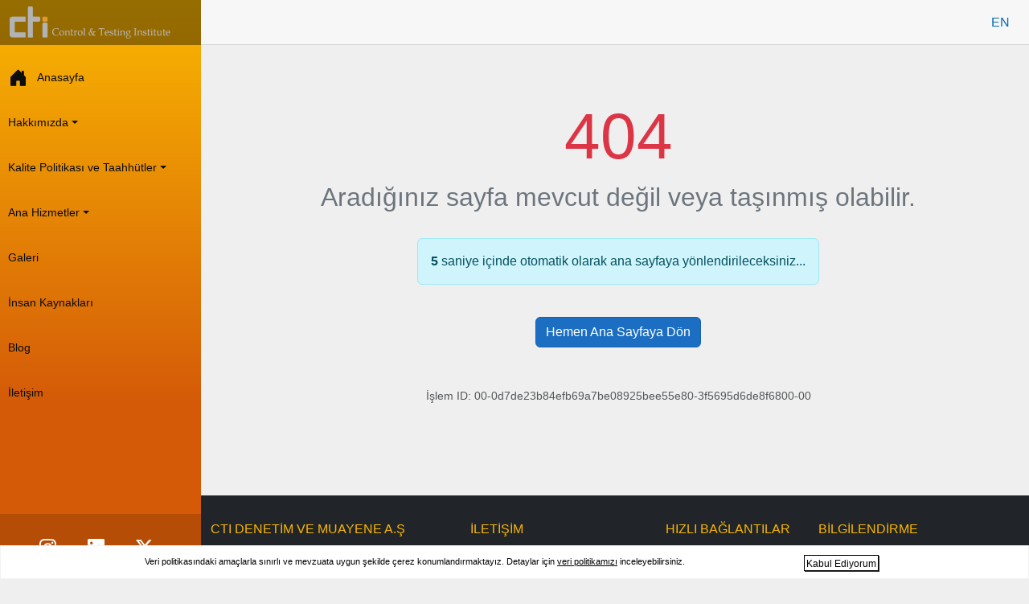

--- FILE ---
content_type: text/html; charset=utf-8
request_url: http://cti-inspection.com/hata-sayfasi
body_size: 6133
content:
<!DOCTYPE html>
<html lang="tr"><head><link rel="alternate" hreflang="tr" href="https://cti-inspection.com/">
    <link rel="alternate" hreflang="en" href="https://cti-inspection.com/en">
    <meta charset="utf-8">
    <meta name="viewport" content="width=device-width, initial-scale=1.0">

    <base href="/">
    <link rel="preconnect" href="https://cdn.jsdelivr.net" crossorigin>
    <link rel="preload" href="app.css" as="style">
    <link rel="preload" href="CtiWeb.styles.css" as="style">
   
     <link href="https://cdn.jsdelivr.net/npm/bootstrap@5.3.3/dist/css/bootstrap.min.css" rel="stylesheet" integrity="sha384-QWTKZyjpPEjISv5WaRU9OFeRpok6YctnYmDr5pNlyT2bRjXh0JMhjY6hW+ALEwIH" crossorigin="anonymous">
   
    <link rel="stylesheet" href="https://cdn.jsdelivr.net/npm/bootstrap-icons@1.11.3/font/bootstrap-icons.min.css" media="print" onload="this.media='all'">
    <link rel="stylesheet" href="app.css">
    <link rel="stylesheet" href="CtiWeb.styles.css">
    <link rel="icon" type="image/png" href="media/images/favicon/favicon.ico">
    <script>
            (function(w,d,s,l,i){w[l]=w[l]||[];w[l].push({'gtm.start':
        new Date().getTime(),event:'gtm.js'});var f=d.getElementsByTagName(s)[0],
        j=d.createElement(s),dl=l!='dataLayer'?'&l='+l:'';j.async=true;j.src=
        'https://www.googletagmanager.com/gtm.js?id=GTM-N6NH27R'+dl;f.parentNode.insertBefore(j,f);
        })(window,document,'script','dataLayer','GTM-N6NH27R');
    </script>
    <title>404 - Sayfa Bulunamadı</title>
    <meta name="description" content="CTI Inspection - Tahribatsız muayene (NDT), kaynak teknolojisi ve periyodik kontrollerde uluslararası standartlarda profesyonel denetim hizmetleri sunar."></head>

<body><noscript><iframe src="https://www.googletagmanager.com/ns.html?id=GTM-N6NH27R" height="0" width="0" style="display:none;visibility:hidden"></iframe></noscript>
    <!--Blazor:{"type":"server","prerenderId":"514785417ac949ada0bc450faa4e396c","key":{"locationHash":"6B64181A670BCB64CFCDEDBD742F30293FA34772EC136BFBA6315BA6B3F8B1D3:11","formattedComponentKey":""},"sequence":0,"descriptor":"CfDJ8LRByd6QLbVGueG9zwm3ceSefvQweK8R48NHKPQiQw/XID69SKYqo00hSKy8kKLY/iwF3MZdUskGkJb5wv2MS7Wak4JvJ08Sa5c62CDfw13\u002Bh/mWAo1HxnUX9AS3wzV5en6EtO/a\u002BD8lZcdSY3dPLubAejCurUULwKUZNi6iyz7zso5jXITa2cPk8RAe\u002BUi9qJny/03iPsJhfiCjbPa7TS6NZkphRhv2yIiMKNaC4ierzAmwCm69XAf3yZ8FjOMZZVxBfyzwINvJG90uK/1rTPKzBWXyk/YPdUwebd4TuymWYAmAPXANmIt84rFRU3kRCPGIC7DIP3NkDGL9dUrg08OY5p1yBSyAUrVLtxYshv32rb05DNI5e21xT69kJCLlz\u002Br/iBMvY8IckwkhTlrDX74otrDW0YofaRtmBajrdxbcNvi52CszHpJIdO1bBl0qwU0RHCBv0WdOkc0CpuiEA/cHPrQ19cMlnSvIR/WRYOgiGPxzMDdoHdteY73Lnz4A5D6XdedrWKiwNztROxWk4JE="}--><div class="page" b-cnbm0fdhh9><div class="sidebar" b-cnbm0fdhh9><div class="top-row navbar navbar-dark" b-zmek79jc77><div class="container-fluid" b-zmek79jc77><a href b-zmek79jc77><img id="logo" alt="cti-inspection" width="200" height="40" src="/media/images/logo.webp" b-zmek79jc77></a></div></div>

<input type="checkbox" title="Navigation menu" class="navbar-toggler" b-zmek79jc77>

<div class="nav-scrollable" b-zmek79jc77><nav class="navbar-nav-horizontal" b-zmek79jc77><div class="nav-item" b-zmek79jc77><a href="/" class="nav-link"><span class="bi bi-house-door-fill" b-zmek79jc77></span> Anasayfa</a></div><div class="nav-item" b-touu3a3c6i><a class="nav-link dropdown-toggle" href="javascript:void(0)" role="button" b-touu3a3c6i>Hakk&#x131;m&#x131;zda</a>
    <div class="dropdown-menu " style="display: none;" b-touu3a3c6i><a class="dropdown-item" href="biz-kimiz" b-touu3a3c6i>Biz Kimiz</a><a class="dropdown-item" href="misyonumuz" b-touu3a3c6i>Misyonumuz</a><a class="dropdown-item" href="vizyonumuz" b-touu3a3c6i>Vizyonumuz</a></div></div><div class="nav-item" b-touu3a3c6i><a class="nav-link dropdown-toggle" href="javascript:void(0)" role="button" b-touu3a3c6i>Kalite Politikas&#x131; ve Taahh&#xFC;tler</a>
    <div class="dropdown-menu " style="display: none;" b-touu3a3c6i><a class="dropdown-item" href="kalite-politikamiz" b-touu3a3c6i>Kalite Politikas&#x131;</a><a class="dropdown-item" href="bagimsizlik-tarafsizlik-beyannamesi" b-touu3a3c6i>Ba&#x11F;&#x131;ms&#x131;zl&#x131;k, Tarafs&#x131;zl&#x131;k Beyannamesi</a><a class="dropdown-item" href="cevre-politikamiz" b-touu3a3c6i>&#xC7;evre Politikas&#x131;</a><a class="dropdown-item" href="ust-yonetim-taahhudu" b-touu3a3c6i>&#xDC;st Y&#xF6;netim Taahh&#xFC;d&#xFC;</a></div></div><div class="nav-item" b-touu3a3c6i><a class="nav-link dropdown-toggle" href="javascript:void(0)" role="button" b-touu3a3c6i>Ana Hizmetler</a>
    <div class="dropdown-menu " style="display: none;" b-touu3a3c6i><a class="dropdown-item" href="tahribatsiz-muayene" b-touu3a3c6i>Tahribats&#x131;z Muayene (NDT)</a><a class="dropdown-item" href="ndt" b-touu3a3c6i>Ndt</a><a class="dropdown-item" href="prekast-denetimi" b-touu3a3c6i>Prekast Denetimi</a><a class="dropdown-item" href="honey-comb-ve-tas-denetimi" b-touu3a3c6i>Honey Comb ve Ta&#x15F; Denetimi</a><a class="dropdown-item" href="beton-yuzey-sertlestirme-denetimi" b-touu3a3c6i>Beton Y&#xFC;zey Sertle&#x15F;tirme Denetimi</a><a class="dropdown-item" href="3-taraf-gozetim-ve-muayene" b-touu3a3c6i>3. Taraf G&#xF6;zetim ve Muayene</a><a class="dropdown-item" href="boya-ve-kaplama-uygulamalari" b-touu3a3c6i>Boya ve Kaplama Uygulamalar&#x131;</a><a class="dropdown-item" href="cam-denetimi" b-touu3a3c6i>Cam Denetimi</a><a class="dropdown-item" href="kaynak-teknolojisi" b-touu3a3c6i>Kaynak Teknolojisi</a><a class="dropdown-item" href="celik-aluminyum-yapilar" b-touu3a3c6i>&#xC7;elik - Al&#xFC;minyum Yap&#x131;lar</a><a class="dropdown-item" href="periyodik-kontroller" b-touu3a3c6i>Periyodik Kontroller</a><a class="dropdown-item" href="hizmet-verdigimiz-alanlar" b-touu3a3c6i>Faaliyet G&#xF6;sterdi&#x11F;imiz Alanlar</a></div></div><div class="nav-item" b-zmek79jc77><a href="/galeri" class="nav-link">Galeri</a></div><div class="nav-item" b-zmek79jc77><a href="/insan-kaynaklari" class="nav-link jobtext">&#x130;nsan Kaynaklar&#x131;</a></div><div class="nav-item" b-zmek79jc77><a href="/bloglist" class="nav-link">Blog</a></div><div class="nav-item" b-zmek79jc77><a href="/iletisim" class="nav-link">&#x130;leti&#x15F;im</a></div><div class="social-group" b-zmek79jc77><a href="https://www.instagram.com/cti_inspection/?hl=tr" class="social-link" title="Instagram" b-zmek79jc77><span class="bi bi-instagram" b-zmek79jc77></span></a><a href="https://www.linkedin.com/company/cti-muayene-ve-denetim-a-s" class="social-link" title="Linkedin" b-zmek79jc77><span class="bi bi-linkedin" b-zmek79jc77></span></a><a href="https://twitter.com/cti_inspection" class="social-link" title="X" b-zmek79jc77><span class="bi bi-twitter-x" b-zmek79jc77></span></a></div></nav></div></div>

        <main b-cnbm0fdhh9><div class="top-row px-4" b-cnbm0fdhh9><a href="/en" hreflang="en" rel="alternate" title="English" b-cnbm0fdhh9>EN</a></div>

            <article class="content px-4" b-cnbm0fdhh9>

<div class="container text-center py-5"><h1 class="display-1 text-danger">404</h1>
    <h2 class="text-secondary">Aradığınız sayfa mevcut değil veya taşınmış olabilir.</h2>

    <div class="alert alert-info mt-4 d-inline-block"><strong>5</strong> saniye içinde otomatik olarak ana sayfaya yönlendirileceksiniz...
    </div>

    <div class="mt-4"><a href="/" class="btn btn-primary">Hemen Ana Sayfaya Dön</a></div><p class="mt-5 text-muted"><small>İşlem ID: 00-0d7de23b84efb69a7be08925bee55e80-3f5695d6de8f6800-00</small></p></div></article>
            <div class="clearfix m-3 p-2" b-cnbm0fdhh9></div>
            <footer class="container-fluid bg-dark text-light footer wow" b-cnbm0fdhh9><style>
    .list-unstyled > .text-primary {
        font-size: 0.9rem;
    }

    a.text-primary:hover {
        color: #000 !important;
        background-color: rgb(250, 183, 2) !important;
        -webkit-transition: background-color 1000ms linear;
        -ms-transition: background-color 1000ms linear;
        transition: background-color 1000ms linear;
    }

    .bi_1 {
        display: inline-block;
        position: relative;
        width: 1.25rem;
        height: 1.25rem;
        font-size: 1.25rem;
        margin-right: 0.75rem;
        top: -1px;
        background-size: cover;
    }

</style>
<div class="clearfix px-2 m-3"></div>

<div class="col-11"><div class="row g-5"><div class="col-md-6 col-lg-4"><a class="text-decoration-none" href="/"><h6 class=" text-start text-primary text-uppercase mb-3">CTI Denetim ve Muayene A.Ş</h6></a>
            <div class="d-flex pt-2"><p class="text-white mb-0"> CTI Muayene ve Denetim A.&#x15E;. d&#xFC;nyada lider bir denetim, g&#xF6;zetim, teknik kontrol, test ve belgelendirme kurulu&#x15F;u olma hedefiyle faaliyete ge&#xE7;irilmi&#x15F;tir. 2004 y&#x131;l&#x131;ndan itibaren uzman ekibimiz muayene sekt&#xF6;r&#xFC;nde hizmet vermektedir.</p></div></div>
        <div class="col-md-6 col-lg-3"><h6 class="section-title text-start text-primary text-uppercase mb-4">&#x130;leti&#x15F;im</h6><p class="mb-2"><i class="bi_1 bi-geo-alt me-3"></i>Esentepe Mah. Milangaz Cad. No:73 Asia Rezidans A Blok Kat:8 D:22 Kartal / ISTANBUL</p>
                <p class="mb-2"><i class="bi_1 bi-envelope-at me-3"></i><a class="text-primary" href="/cdn-cgi/l/email-protection#b8cbcbf8dbccd195d1d6cbc8dddbccd1d7d696dbd7d5" target="_blank"><span class="__cf_email__" data-cfemail="bac9c9fad9ced397d3d4c9cadfd9ced3d5d494d9d5d7">[email&#160;protected]</span></a></p><p class="mb-2"><i class="bi_1 bi-telephone-outbound me-3"></i><a class="text-primary" href="tel:&#x2B;9(0216) 511 58 43">(0216) 511 58 43</a></p>
                <p class="mb-2"><i class="bi_1 bi-phone me-3"></i><a class="text-primary" href="tel:&#x2B;9(0530) 173 17 57">(0530) 173 17 57</a></p>
                <p class="mb-2"><i class="bi_1 bi-printer me-3"></i>(0216) 353 63 54</p><div class="d-flex pt-2"><a href="https://www.instagram.com/cti_inspection/?hl=tr" title="Instagram" aria-label="Instagram" target="_blank"><span class="bi bi-instagram" aria-hidden="true"></span></a><a href="https://www.linkedin.com/company/cti-muayene-ve-denetim-a-s" title="Linkedin" aria-label="Linkedin" target="_blank"><span class="bi bi-linkedin" aria-hidden="true"></span></a><a href="https://twitter.com/cti_inspection" title="X" aria-label="X" target="_blank"><span class="bi bi-twitter-x" aria-hidden="true"></span></a></div></div>
        <div class="col-lg-5 col-md-12"><div class="row gy-5 g-4" style="position:sticky"><div class="col-md-6"><h6 class="section-title text-start text-primary text-uppercase mb-4">H&#x131;zl&#x131; Ba&#x11F;lant&#x131;lar</h6>
                    <ul class="list-unstyled"><li><a class="btn text-primary" href="/">Ana Sayfa</a></li><li><a class="btn text-primary" href="/kalite-politikamiz">Kalite Politikas&#x131;</a></li><li><a class="btn text-primary" href="/insan-kaynaklari">&#x130;nsan Kaynaklar&#x131;</a></li><li><a class="btn text-primary" href="/hizmet-talep-formu">Hizmet Talep Formu</a></li><li><a class="btn text-primary" href="/bloglist">Blog</a></li><li><a class="btn text-primary" href="/arsiv-list">Ar&#x15F;iv</a></li></ul></div>
                <div class="col-md-6"><h6 class="section-title text-start text-primary text-uppercase mb-4">Bilgilendirme</h6>
                    <ul class="list-unstyled"><li><a class="btn text-primary" href="/sosyal-sorumluluk">Sosyal Sorumluluk</a></li><li><a class="btn text-primary" href="/veri-politikasi">Veri Koruma ve &#x130;&#x15F;leme Politikas&#x131;</a></li><li><a class="btn text-primary" href="/rapor-sorgu">Rapor Sorgula</a></li></ul></div></div></div></div></div>
<div class="col-11"><div class="copyright"><div class="row"><div class="col-md-6 text-center text-md-start mb-3 mb-md-0">
                &copy; <a class="border-bottom" href="/">CTI Denetim Ve Muayene</a>, All Right Reserved.<br>
                2012 - <span id="spanDate"></span> Powered by CTI IT Department
            </div>
            <div class="col-md-6 text-center text-md-end"><div class="footer-menu"><a class="btn text-primary" href="/site-map">Site Haritas&#x131;</a><a class="btn text-primary" href="/bilgi/veri-politikasi">Gizlilik Politikas&#x131;</a><a class="btn text-primary" href="/cdn-cgi/l/email-protection#cca8a9bfb8a9a78cafb8a5e1a5a2bfbca9afb8a5a3a2e2afa3a1">Sorun Bildir</a><a class="btn text-primary" href="/rapor-sorgu">Rapor Sorgula</a></div></div></div></div></div></footer></main></div>
<div id="blazor-error-ui" b-cnbm0fdhh9>
    An unhandled error has occurred.
    <a href class="reload" b-cnbm0fdhh9>Reload</a>
    <a class="dismiss" b-cnbm0fdhh9>🗙</a></div>
        <!--Blazor:{"prerenderId":"514785417ac949ada0bc450faa4e396c"}-->
    <div id="CookieMsgBox"><div class="msgbox1"><div class="msgbox2"><span>
                    Veri politikasındaki amaçlarla sınırlı ve mevzuata uygun şekilde çerez konumlandırmaktayız.  Detaylar için
                    <a href="/veri-politikasi">veri politikamızı</a> inceleyebilirsiniz.
                </span>
                <div class="closebox" onclick="setPolicyCookieAndGrantConsent();"><h5>Kabul Ediyorum</h5></div></div></div></div>
    <button type="button" id="upButton" class="btn btn-warning up-button" onclick="scrollToTop()">
  UP
    </button>
    <script data-cfasync="false" src="/cdn-cgi/scripts/5c5dd728/cloudflare-static/email-decode.min.js"></script><script>

        var myYear = new Date();
        document.getElementById("spanDate").innerHTML = myYear.getFullYear();
    </script>

   
    <script src="/js/captcha.js"></script>
    <script src="_framework/blazor.web.js"></script>
    <script src="/js/counterObj.js"></script>
    <script src="/js/app.js"></script><script defer src="https://static.cloudflareinsights.com/beacon.min.js/vcd15cbe7772f49c399c6a5babf22c1241717689176015" integrity="sha512-ZpsOmlRQV6y907TI0dKBHq9Md29nnaEIPlkf84rnaERnq6zvWvPUqr2ft8M1aS28oN72PdrCzSjY4U6VaAw1EQ==" data-cf-beacon='{"version":"2024.11.0","token":"9668ac6e901042d795d6e510e2c45703","r":1,"server_timing":{"name":{"cfCacheStatus":true,"cfEdge":true,"cfExtPri":true,"cfL4":true,"cfOrigin":true,"cfSpeedBrain":true},"location_startswith":null}}' crossorigin="anonymous"></script>
</body></html><!--Blazor-Server-Component-State:CfDJ8LRByd6QLbVGueG9zwm3ceSfs20PtevhlvQ1eOifRTcqpZYnmWr6w8Qsmc7TwWC4QoDJUIsbikRhfOML01Y3oov+ooFbhDZwNunoh9ZKpZ3zncNh7oCdSwRguZO1W/EgpWL9Cjks5d+cpsCYaysdSlMvQvfeBxYvoPmMxR4CZjEEjn5ftJB8MX6H1ThhHMjOS12V0N3INScdyCH6l2H0m9DIEinvK9hnr3Dg7mrLMrQGWw92BhQSpqaTYziRCTB+57jwvEoaeNAUR22gVolaaSNtDJCO4StcMhzt8rDSogktzSoJ/td3N+SZmZ1ohE00k+RkPg4QsApCHXItc7bXYfQaempGS3wynEohSHuoUv0Mn72Vg0gVPZwTmlzj51ftsAlbUDNKPOPgD/V1IYb29Ux9PiujBaLGL+xkvVrvnXTNHKxx+f0rZ2SAiIOkZs3Z/yUcZ2zgzLg/ubdi0hoes+el/p82gNsy11OnnB9HfZwPNVujNX+AC5MOIU2//KdcfGvYmWQZv1iIiXBdgrF6pwKyqRfwalsC7s3wUna7Cakh--><!--Blazor-WebAssembly-Component-State:[base64]-->

--- FILE ---
content_type: text/css
request_url: https://cti-inspection.com/app.css
body_size: 3489
content:
/* Font Ayarları - Font-display swap SEO için kritiktir */
@font-face {
    font-family: 'Helvetica Neue';
    src: local('Helvetica Neue'), local('Arial');
    font-display: swap;
}

html {
    overflow: auto;
}

html, body {
    font-family: 'Helvetica Neue', Helvetica, Arial, sans-serif;
    height: 100%;
    background-color: #efefef;
    margin: 0;
}

:root {
    --primary-yellow: rgb(250, 183, 2);
    --dark-caption: rgba(43, 43, 43, 0.85);
    --transition-base: all 0.3s ease;
}



a, .btn-link {
    color: #006bb7;
}

.btn-primary {
    color: #fff;
    background-color: #1b6ec2;
    border-color: #1861ac;
}

.btn:focus, .btn:active:focus, .btn-link.nav-link:focus, .form-control:focus, .form-check-input:focus {
    box-shadow: 0 0 0 0.1rem white, 0 0 0 0.25rem #258cfb;
}

.content {
    padding-top: 1.1rem;
}

h1:focus {
    outline: none;
}

.valid.modified:not([type=checkbox]) {
    outline: 1px solid #26b050;
}

.invalid {
    outline: 1px solid #e50000;
}

.validation-message {
    color: #e50000;
}

.blazor-error-boundary {
    background: #b32121;
    padding: 1rem 1rem 1rem 3.7rem;
    color: white;
    position: relative;
}

    /* Base64 yerine basit bir CSS ünlem işareti yapalım (Dosyayı 2KB hafifletir) */
    .blazor-error-boundary::before {
        content: "!";
        position: absolute;
        left: 1rem;
        top: 50%;
        transform: translateY(-50%);
        font-weight: bold;
        font-size: 1.8rem;
        border: 2px solid white;
        border-radius: 50%;
        width: 2.2rem;
        height: 2.2rem;
        display: flex;
        align-items: center;
        justify-content: center;
    }

    .blazor-error-boundary::after {
        content: "An error has occurred.";
        font-weight: 500;
    }

.text-primary {
    color: var(--primary-yellow) !important;
}

.up-button {
    position: fixed;
    bottom: 20px;
    right: 20px;
    z-index: 1000;
}

    .up-button::after {
        display: inline-block;
        margin-left: .255em;
        vertical-align: .255em;
        content: "";
        border-top: 0;
        border-right: .4em solid transparent;
        border-bottom: .4em solid;
        border-left: .4em solid transparent
    }
.defaultv {
    min-height: 700px;
    height: auto;
}

#CookieMsgBox {
    position: fixed;
    bottom: 0px; /*width: 85%;*/
    width: 100%;
    display: block;
    z-index: 999999;
    left: 0;
}

    #CookieMsgBox .msgbox1 {
        width: 100%;
        height: auto;
        background-color: #fff;
        min-height: 42px;
        border: 1px solid #f3f3f3;
        display: inline-block;
        position: relative;
        margin: auto;
        box-sizing: border-box;
    }

    #CookieMsgBox .msgbox2 {
        font-size: 13px;
        line-height: 18px;
        text-align: left;
        color: #000;
        font-family: 'Cabin Condensed', sans-serif;
        padding: 10px 40px 5px 10px;
        max-width: 940px;
        margin: auto;
        position: relative;
    }

        #CookieMsgBox .msgbox2 span {
            font-family: 'Cabin Condensed', sans-serif;
            font-size: 11px !important;
            line-height: 15px;
            font-weight: normal !important;
        }

            #CookieMsgBox .msgbox2 span a {
                color: #000;
                font-family: 'Cabin Condensed', sans-serif;
                text-decoration: underline;
                font-weight: normal !important;
            }

.closebox {
    position: absolute;
    right: 17px;
    top: 32%;
    cursor: pointer;
    border: 1px solid #000;
    padding-top: 3px;
    padding-left: 2px;
    padding-right: 2px;
    padding-bottom: 1px;
    text-align: center;
    box-shadow: #333 1px 1px;
}

    .closebox:hover {
        box-shadow: none;
        border-left: 2px double #070707;
        border-top: 2px double #070707;
    }

    .closebox h5 {
        margin: 0px;
        font-size: 0.75rem;
    }

.footer {
    padding-top: 1rem;
    display: block;
}

    .footer .footer-menu a {
        margin-right: 15px;
        padding-right: 15px;
        border-right: 1px solid rgba(255, 255, 255, .3);
    }

    .footer .copyright {
        position: sticky;
    }

        .footer .copyright a {
            color: var(--light);
            text-decoration: none;
        }

        /*Socila Media Icon*/
.bi {
    display: inline-flex; /* Daha iyi hizalama için flex yaptık */
    align-items: center;
    justify-content: center;
    width: 1.5rem; /* İkonun kapladığı alanın genişliği */
    height: 1.5rem; /* İkonun kapladığı alanın yüksekliği */
    margin-right: 0.75rem;
    font-size: 1.3rem; /* ASIL BOYUT BURASI! İkonu buradan büyütürsün */
    vertical-align: middle;
    color: inherit; /* Rengi yazıdan almasını sağlar */
}
.bi-house-door-fill {
    font-size: 1.45rem;
}
.bi-instagram, .bi-linkedin, .bi-twitter-x {
    position: sticky;
    color: #fff;
}

    .bi-instagram:hover, .bi-linkedin:hover, .bi-twitter-x:hover {
        color: #004a80;
        transform: scale(1.2); /* Hafifçe büyüsün */
        transition: all 0.2s ease-in-out;
    }
    /*End*/


    /*Gallery*/
/* 1. Ana Grid: Kutu kutu yapı */
.gallery-grid {
    min-height: 800px;
    display: grid;
    grid-template-columns: repeat(auto-fill, minmax(280px, 1fr));
    gap: 20px;
    padding: 20px 0;
}

/* 2. Resim Kutusu (Konteyner) */
.gallery-item {
    position: relative;
    overflow: hidden;
    border-radius: 4px;
    background-color: #000; /* Füme etkisi için alt zemin siyah */
    cursor: pointer;
}

    /* 3. Resmin Normal Hali: Siyah-Beyaz ve Yarı Şeffaf */
    .gallery-item img {
        width: 100%;
        height: 300px;
        object-fit: cover;
        display: block;
        filter: grayscale(100%) contrast(110%); /* Siyah-beyaz */
        opacity: 0.6; /* Füme dumanlı hava */
        transition: all 0.5s cubic-bezier(0.4, 0, 0.2, 1);
    }

    /* 4. Hover: Üzerine gelince canlanma */
    .gallery-item:hover img {
        filter: grayscale(0%) contrast(100%); /* Renklenir */
        opacity: 1; /* Netleşir */
        transform: scale(1.08); /* Hafif yaklaşır */
    }

/* 5. Overlay: Üzerine gelince çıkan büyüteç/yazı katmanı */
.gallery-overlay {
    position: absolute;
    top: 50%;
    left: 50%;
    transform: translate(-50%, -50%);
    opacity: 0;
    transition: 0.3s;
    color: white;
    font-size: 2.5rem;
    pointer-events: none; /* Resme tıklamayı engellemez */
    z-index: 2;
}

.gallery-item:hover .gallery-overlay {
    opacity: 1;
}
.gallery-tabs {
    display: flex;
    justify-content: center; /* Butonları ortalar */
    flex-wrap: wrap; /* Mobilde butonlar alt alta düzgün iner */
    gap: 15px; /* Butonların arasına tam 15px boşluk sabitler */
    margin-bottom: 30px;
}

.gallery-tabs .btn {
    margin: 5px 10px; /* Üst-alt 5px, sağ-sol 10px boşluk */
    border-radius: 4px; /* Köşeleri çok hafif yumuşatırsan Apple havası pekişir */
    padding: 8px 20px; /* İç genişliği biraz artırırsak daha okunaklı olur */
    transition: all 0.3s ease;
}

    /* Hover olduğunda butonun parlaması için küçük bir ekleme */
    .gallery-tabs .btn:hover {
        box-shadow: 0 4px 8px rgba(0,0,0,0.1);
    }
.modal.show {
    display: block;
    transition: background-color 0.3s ease;
}

.modal-xl img {
    border: 3px solid rgba(255, 255, 255, 0.1);
    transition: transform 0.3s;
}

.custom-close-btn {
    position: fixed;
    top: 25px; /* Yukarıdan mesafe */
    left: 25px; /* Sol tarafa sabitledik */
    width: 45px;
    height: 45px;
    background-color: rgba(255, 255, 255, 0.15); /* Çok hafif cam efekti */
    backdrop-filter: blur(10px); /* Apple'ın meşhur buzlu cam efekti */
    color: white;
    border: 1px solid rgba(255, 255, 255, 0.3);
    border-radius: 50%;
    display: flex;
    align-items: center;
    justify-content: center;
    font-size: 1.4rem;
    z-index: 10000;
    cursor: pointer;
    transition: all 0.3s cubic-bezier(0.4, 0, 0.2, 1);
}

    .custom-close-btn:hover {
        background-color: rgba(255, 255, 255, 0.3);
        transform: scale(1.1);
        box-shadow: 0 0 20px rgba(0,0,0,0.4);
    }
    .custom-close-btn > bi {
        margin-right:0;
    }

.gallery-tabs .btn:focus,
.gallery-tabs .btn:active {
    outline: none !important;
    box-shadow: 0 0 0 3px rgba(250, 183, 2, 0.25) !important; /* Buraya kendi rengini koyacağız */
    border-color: rgb(244, 118, 20) !important; /* Senin kurumsal rengin */
}

/* Seçili olan (active) butonun zaten senin renginde olması için */
.gallery-tabs .btn.btn-dark {
    background-color: rgb(250, 183, 2); /* SQL'den gelen veya ana temanın rengi */
    border-color: rgb(244, 118, 20) !important;
}

/* Eğer btn-outline-dark kullanıyorsan hover halini de eşitleyelim */
.gallery-tabs .btn-outline-dark:hover {
    background-color: rgb(250, 183, 2);
    border-color: rgb(244, 118, 20) !important;
    color: #fff;
}
    /*end*/

--- FILE ---
content_type: text/css
request_url: https://cti-inspection.com/CtiWeb.styles.css
body_size: 12976
content:
/* /Components/Layout/MainLayout.razor.rz.scp.css */
.page[b-cnbm0fdhh9] {
    position: static;
    display: flex;
    flex-direction: column;
    min-height: 100vh;
}

main[b-cnbm0fdhh9] {
    display: flex; /* Ana i�eri�i dikey flex yap */
    flex-direction: column;
    flex: 1; /* T�m bo�lu�u kapla */
}

article[b-cnbm0fdhh9] {
    flex: 1; /* Article i�eri�i, Footer'� a�a�� itmek i�in bo�lu�u kaplas�n */
}

.sidebar[b-cnbm0fdhh9] {
    /*background-image: linear-gradient(180deg, rgb(5, 39, 103) 0%, #3a0647 70%);*/
    background-image: linear-gradient(180deg, rgb(250, 183, 2) 0%, #D45A08 70%);
}
.dropdown-menu[b-cnbm0fdhh9] {
    transition: opacity 0.3s ease, transform 0.3s ease;
    opacity: 0;
    transform: translateY(-10px);
    pointer-events: none; /* Kapal�yken �zerine t�klanmas�n */
    display: block !important; /* Blazor C# ile kontrol etti�imiz i�in hep orada ama g�r�nmez olsun */
}

    .dropdown-menu.active[b-cnbm0fdhh9] {
        opacity: 1;
        transform: translateY(0);
        pointer-events: auto;
    }

.top-row[b-cnbm0fdhh9] {
    background-color: #f7f7f7;
    border-bottom: 1px solid #d6d5d5;
    justify-content: flex-end;
    height: 3.5rem;
    display: flex;
    align-items: center;
}

    .top-row[b-cnbm0fdhh9]  a, .top-row[b-cnbm0fdhh9]  .btn-link {
        white-space: nowrap;
        margin-left: 1.5rem;
        text-decoration: none;
    }

        .top-row[b-cnbm0fdhh9]  a:hover, .top-row[b-cnbm0fdhh9]  .btn-link:hover {
            text-decoration: underline;
        }

        .top-row[b-cnbm0fdhh9]  a:first-child {
            overflow: hidden;
            text-overflow: ellipsis;
        }

@media (max-width: 640.98px) {
    .top-row[b-cnbm0fdhh9] {
        justify-content: space-between;
    }

        .top-row[b-cnbm0fdhh9]  a, .top-row[b-cnbm0fdhh9]  .btn-link {
            margin-left: 0;
        }
}

@media (min-width: 641px) {
    .page[b-cnbm0fdhh9] {
        flex-direction: row;
    }

    .sidebar[b-cnbm0fdhh9] {
        width: 250px;
        height: 100vh;
        position: sticky;
        top: 0;
    }

    .top-row[b-cnbm0fdhh9] {
        position: sticky;
        top: 0;
        z-index: 1;
    }

        .top-row.auth[b-cnbm0fdhh9]  a:first-child {
            flex: 1;
            text-align: right;
            width: 0;
        }

    .top-row[b-cnbm0fdhh9], article[b-cnbm0fdhh9] {
        padding-left: 2rem !important;
        padding-right: 1.5rem !important;
    }
}

#blazor-error-ui[b-cnbm0fdhh9] {
    background: lightyellow;
    bottom: 0;
    box-shadow: 0 -1px 2px rgba(0, 0, 0, 0.2);
    display: none;
    left: 0;
    padding: 0.6rem 1.25rem 0.7rem 1.25rem;
    position: fixed;
    width: 100%;
    z-index: 1000;
}

    #blazor-error-ui .dismiss[b-cnbm0fdhh9] {
        cursor: pointer;
        position: absolute;
        right: 0.75rem;
        top: 0.5rem;
    }
/* /Components/Layout/MenuToggleItem.razor.rz.scp.css */
/*.dropdown-menu {
    display: none;
}
*/
/* Alt menü başlangıçta gizli */
.dropdown-menu[b-touu3a3c6i] {
    background-color: #ffffff !important; /* Şeffaflık bitti */
    border: 1px solid #ddd !important;
    box-shadow: 0 4px 10px rgba(0,0,0,0.2) !important;
    display: none; /* Varsayılan kapalı */
    opacity: 1 !important; /* Şeffaflık ihtimalini sıfırla */
      
}

    /* JS 'active' sınıfını eklediğinde görünür yap */
    .dropdown-menu.active[b-touu3a3c6i] {
        display: block !important;
       
       
    }

/* Ok ikonları için (opsiyonel) */
.dropdown-toggle[b-touu3a3c6i]::after {
    display: inline-block;
    margin-left: 0.255em;
    vertical-align: 0.255em;
    content: "";
    border-top: 0.3em solid;
    border-right: 0.3em solid transparent;
    border-bottom: 0;
    border-left: 0.3em solid transparent;
}
.nav-item .dropdown-menu.active[b-touu3a3c6i] {
    display: block !important;
   
}

.nav-item:hover[b-touu3a3c6i] {
    cursor: pointer;
}

.nav-item[b-touu3a3c6i] {
    font-size: 0.9rem;
    padding-bottom: 0.5rem;
    font-weight: 540;
    padding-left:10px;
}

    .nav-item:first-of-type[b-touu3a3c6i] {
        padding-top: 1rem;
    }

    .nav-item:last-of-type[b-touu3a3c6i] {
        padding-bottom: 1rem;
    }

    .nav-item[b-touu3a3c6i]  .nav-link {
        color: #0d0d0d;
        background: none;
        border: none;
        border-radius: 4px;
        height: 3rem;
        display: flex;
        align-items: center;
        line-height: 3rem;
        width: 100%;
    }

    .nav-item[b-touu3a3c6i]  a.active {
        background-color: rgba(255,255,255,0.37);
        color: white;
    }

    .nav-item[b-touu3a3c6i]  .nav-link:hover {
        background-color: rgba(255,255,255,0.1);
        color: white;
    }
/* /Components/Layout/NavMenu.razor.rz.scp.css */
.navbar-toggler[b-zmek79jc77] {
    appearance: none;
    cursor: pointer;
    width: 3.5rem;
    height: 2.5rem;
    color: white;
    position: absolute;
    top: 0.5rem;
    right: 1rem;
    border: 1px solid rgba(255, 255, 255, 0.1);
    background: url("data:image/svg+xml,%3csvg xmlns='http://www.w3.org/2000/svg' viewBox='0 0 30 30'%3e%3cpath stroke='rgba%28255, 255, 255, 0.55%29' stroke-linecap='round' stroke-miterlimit='10' stroke-width='2' d='M4 7h22M4 15h22M4 23h22'/%3e%3c/svg%3e") no-repeat center/1.75rem rgba(255, 255, 255, 0.1);
}

    .navbar-toggler:checked[b-zmek79jc77] {
        background-color: rgba(255, 255, 255, 0.5);
    }

.top-row[b-zmek79jc77] {
    height: 3.5rem;
    background-color: rgba(0,0,0,0.4);
}

.navbar-brand[b-zmek79jc77] {
    font-size: 1.1rem;
}



.nav-item[b-zmek79jc77] {
    font-size: 0.9rem;
    padding-bottom: 0.5rem;
    font-weight: 540;
    padding-left:10px;
}

    .nav-item:first-of-type[b-zmek79jc77] {
        padding-top: 1rem;
    }

    .nav-item:last-of-type[b-zmek79jc77] {
        padding-bottom: 1rem;
    }

   /* *Menu jobtext **/
    .nav-item > .jobtext[b-zmek79jc77] {
        /* 10 saniyelik, sonsuz d�ng�de animasyon */
        -webkit-animation: myanimation 10s infinite; /* Eski taray�c�lar i�in*/ 
        animation: myanimation-b-zmek79jc77 10s infinite;  /*Modern taray�c�lar i�in */
    }

        .nav-item > .jobtext:hover[b-zmek79jc77] {
            text-shadow: none;
            -webkit-animation-play-state: paused;
            animation-play-state: paused;
            color: white !important;
        }

@keyframes myanimation-b-zmek79jc77 {
    0% {
        color: #555;
        /* Parlak beyaz g�lge efekti (parlama)*/ 
        text-shadow: 1px 1px 2px #fff, 0 0 1em #fff, 0 0 0.2em #d8c3c3;
    }
    /* Ara gri tonlar */
    25%, 75% {
        color: #747474;
    }

    35%, 65% {
        color: #a0a0a0;
    }

    50% {
        color: #e0e0e0;
        text-shadow: none;  /*En a��k noktada par�lt�y� kald�r (s�nme) */
    }

    100% {
        color: #555;
        text-shadow: 1px 1px 2px #fff, 0 0 1em #fff, 0 0 0.2em #d8c3c3;
    }
}

/**End**/

.nav-item[b-zmek79jc77]  .nav-link {
    color: #0d0d0d;
    background: none;
    border: none;
    border-radius: 4px;
    height: 3rem;
    display: flex;
    align-items: center;
    line-height: 3rem;
    width: 100%;
}

.nav-item[b-zmek79jc77]  a.active {
    background-color: rgba(255,255,255,0.37);
    color: white;
}

.nav-item[b-zmek79jc77]  .nav-link:hover {
    background-color: rgba(255,255,255,0.1);
    color: white;
}

.nav-scrollable[b-zmek79jc77] {
    display: none;
}

.navbar-toggler:checked ~ .nav-scrollable[b-zmek79jc77] {
    display: block;
}

#logo[b-zmek79jc77] {
    max-width: 200px;
    width: auto;
}



@media (min-width: 641px) {
    .navbar-toggler[b-zmek79jc77] {
        display: none;
    }

    .nav-scrollable[b-zmek79jc77] {
        display: block;
        height: calc(100vh - 3.5rem);
        overflow-y: auto;
    }
}
/* SOSYAL MEDYA ALANI - Buras� kritik */

.social-group[b-zmek79jc77] {
    position: absolute; /* Sidebar konteyn�r�na g�re konumlan */
    bottom: 0; /* En dibe yap��t�r */
    left: 0;
    width: 100%;
    padding: 1.5rem 0; /* "GO" hizas� i�in dikey bo�luk */
    display: flex;
    justify-content: center;
    background-color: rgba(0, 0, 0, 0.15); /* Hafif koyu zemin */
}
/* Sosyal ikonlar�n stili */
.social-link[b-zmek79jc77] {
    color: white !important;
    margin: 0 12px;
    font-size: 1.4rem;
    text-decoration: none;
    transition: transform 0.2s ease-in-out;
}

    .social-link:hover[b-zmek79jc77] {
        transform: scale(1.2) translateY(-2px);
        color: #1a1a1a !important;
    }

/* �NEML�: Men� linklerinin ikonlar�n alt�nda kalmamas� i�in */
.nav-scrollable[b-zmek79jc77] {
    padding-bottom: 80px; /* fixbottom'�n y�ksekli�i kadar bo�luk b�rak */
}
/* /Components/Pages/Blog.razor.rz.scp.css */
.card[b-a9ibn8a38r] {
   /* max-height: 650px;*/
    height: 100%;
}
.page-item:not(.active)[b-a9ibn8a38r] {
    cursor: pointer;
}
/* /Components/Pages/content/CaptchaSlider.razor.rz.scp.css */
/*CaptchaSlider.razor.css*/

#slider-track[b-z8k24m946v] {
    width: 100%; /* Kapsayıcıya göre genişlik */
    max-width: 400px;
    height: 30px;
    border: 2px solid #ccc;
    border-radius: 4px;
    background-color: #f7f7f7;
    position: relative; /* Parça için referans noktası */
    overflow: hidden; /* Parça dışarı taşmasın diye */
    margin-top: 5px;
    touch-action: pan-y;
    z-index: 9999;
}

#target-line[b-z8k24m946v] {
    position: absolute;
    top: 0;
    left: 0; /* JS tarafından güncellenecek */
    width: 50px; /* Hedef genişliği (Örn: 50 piksel) */
    height: 100%;
    background-color: rgba(220, 53, 69, 0.3); /* Yarı saydam kırmızı alan */
    border-left: 2px dashed #dc3545; /* Sol sınır */
    border-right: 2px dashed #dc3545; /* Sağ sınır */
    z-index: 10;
}

#draggable-piece[b-z8k24m946v] {
    width: 60px; /* Sürükleme parçasının genişliği */
    height: 30px;
    background-color: #28a745; /* Yeşil ton */
    position: absolute; /* Kaydırılabilirlik için mutlak konum */
    top: 0;
    left: 0; /* Başlangıç konumu */
    cursor: grab; /* Sürükleme imleci */
    text-align: center;
    line-height: 30px;
    color: white;
    font-weight: bold;
    user-select: none; /* Sürüklerken metin seçimi engellenir */
    box-shadow: 0 0 5px rgba(0, 0, 0, 0.3);
    z-index: 20;
}

@media (min-width: 540px) {
    #slider-track[b-z8k24m946v] {
        max-width: 100%;
    }
}
/* /Components/Pages/content/HolidayPopup.razor.rz.scp.css */
/* =========================================================================
   POP-UP (MODAL) STİLLERİ
   ========================================================================= */

/* Arka Plan Karartıcı (Overlay) */
.holiday-popup-overlay[b-ggkpoth80i] {
    position: fixed;
    top: 0;
    left: 0;
    width: 100%;
    height: 100%;
    background-color: rgba(0, 0, 0, 0.75); /* Yarı şeffaf siyah */
    z-index: 9998; /* Pop-up'ın hemen altında */
    cursor: pointer; /* Tıklanabilir olduğunu belirtir */
}

/* Pop-up İçerik Alanı */
.holiday-popup-content[b-ggkpoth80i] {
    position: fixed;
    top: 50%;
    left: 50%;
    transform: translate(-50%, -50%); /* Ekranın tam ortasına hizalama */
    z-index: 9999;
    background-color: white;
    padding: 20px;
    border-radius: 8px;
    box-shadow: 0 4px 15px rgba(0, 0, 0, 0.4);
    max-width: 90vw; /* Ekran genişliğinin %90'ı */
    max-height: 90vh; /* Ekran yüksekliğinin %90'ı */
    overflow-y: auto; /* İçerik taşarsa kaydırma çubuğu */

    text-align: center;
}

/* Resim Stili */
.holiday-image[b-ggkpoth80i] {
    max-width: 100%;
    height: auto;
    border-radius: 4px;
    margin-top: 10px;
}

/* Kapatma Düğmesi */
.close-btn[b-ggkpoth80i] {
    position: absolute;
    top: 10px;
    right: 15px;
    background: none;
    border: none;
    font-size: 24px;
    font-weight: bold;
    color: #333;
    cursor: pointer;
    line-height: 1;
    opacity: 0.7;
    transition: opacity 0.2s;
    z-index: 10000;
}

    .close-btn:hover[b-ggkpoth80i] {
        opacity: 1;
    }
/* /Components/Pages/content/HomeSectionFive.razor.rz.scp.css */
.blog-card[b-2v03k0fqpw] {
    transition: all 0.3s ease;
    background: #fff;
    overflow: hidden;
}

    .blog-card img[b-2v03k0fqpw] {
        min-height: 220px;
        object-fit: cover;
        width: 100%;
        aspect-ratio: auto;
        object-fit: cover;
        height: auto !important;
    }



/* YAZI SINIRLAMA (Line Clamp) */
.blog-title[b-2v03k0fqpw] {
    font-weight: 700;
    color: #333;
    display: -webkit-box;
    -webkit-line-clamp: 2; /* Masaüstünde 2 satır */
    -webkit-box-orient: vertical;
    overflow: hidden;
    min-height: 3.2rem; /* Yükseklik farkını önlemek için */
}

.blog-summary[b-2v03k0fqpw] {
    font-size: 0.95rem;
    color: #555;
    display: -webkit-box;
    -webkit-line-clamp: 3; /* Masaüstünde 3 satır */
    -webkit-box-orient: vertical;
    overflow: hidden;
    margin-bottom: 1rem;
    min-height: 4.2rem; /* Boşlukları eşitler */
}
.card[b-2v03k0fqpw] {
    
    height:100%;
    display: flex;
    flex-direction: column;
    justify-content: space-between; /* İçeriği (SVG, h5, p, buton) kutuya dengeli dağıtır */
    align-items: center;
    text-align: center;
}
[b-2v03k0fqpw] .card a.blogs {
    display: inline-block !important; /* Büyüme ve kayma efekti için BU ŞART */
    transition: all 0.3s ease-in-out !important; /* Efektin yumuşak olması için */
    /*text-decoration: none !important;
    color: #666;*/ /* Başlangıç rengi (opsiyonel) */
}
    [b-2v03k0fqpw] .card a.blogs:hover {
        text-decoration: none !important;
        color: #000 !important; /* Hover anında siyah */
        transform: scale(1.1) !important; /* Büyüme ve sağa kayma */
        font-weight: 700 !important;
    }
    /* MOBİL ÖZEL AYARLAR (Responsive) */
    @media (max-width: 768px) {
        .blog-card img[b-2v03k0fqpw] {
        height: 180px; /* Mobilde resim biraz daha küçük olsun ki içerik yukarı çıksın */
    }

    .blog-title[b-2v03k0fqpw] {
        -webkit-line-clamp: 3; /* Mobilde başlık uzunsa 3 satıra kadar izin ver */
        min-height: auto; /* Mobilde yükseklik zorlamasını kaldır (esnek olsun) */
        font-size: 1.1rem;
    }

    .blog-summary[b-2v03k0fqpw] {
        -webkit-line-clamp: 4; /* Mobilde özet daha okunabilir olsun */
        min-height: auto;
        font-size: 0.9rem;
    }

    .card-body[b-2v03k0fqpw] {
        padding: 1rem !important; /* Mobilde iç boşluğu daraltarak alan kazan */
    }
}
/* /Components/Pages/content/HomeSectionFour.razor.rz.scp.css */
/* 1. ANA KAPSAYICI VE ARKAPLAN */
#carouselExampleCaptions[b-xc9wdgziz5] {
    background-image: linear-gradient(rgba(0, 0, 0, .5), rgba(0, 0, 0, .5)), url("../media/img/carousel-2.webp");
    background-attachment: fixed;
    background-size: cover;
    background-position: center;
    position: relative;
    width: 100%;
    min-height: 500px; /* Yüksekliği garantiye alıyoruz */
    display: block;
}

/* 2. İÇ ALAN (SLAYTLARIN DÖNDÜĞÜ YER) */
.carousel-inner[b-xc9wdgziz5] {
    position: relative;
    width: 100%;
    height: 500px; /* Burası yukarıdaki min-height ile aynı olmalı */
    overflow: hidden;
}

/* 3. SLAYT MANTIĞI (FADE EFEKTİ) */
.carousel-item[b-xc9wdgziz5] {
    position: absolute !important; /* Hepsini üst üste bindirir */
    top: 0;
    left: 0;
    width: 100%;
    height: 100%;
    display: flex !important; /* İçeriği (yazıları) ortalamak için en iyisi */
    align-items: center !important; /* Dikeyde orta */
    justify-content: center !important; /* Yatayda orta */
    text-align: center;
    opacity: 0;
    visibility: hidden;
    /* Geçiş süresi 1.2 saniye - Çok daha yumuşak olur */
    transition: opacity 1.2s ease-in-out, visibility 1.2s ease-in-out;
    z-index: 1;
}

    /* 4. AKTİF SLAYT (ÖNE ÇIKAN) */
    .carousel-item.active[b-xc9wdgziz5] {
        opacity: 1;
        visibility: visible;
        z-index: 2; /* Aktif olanı en üste getirir */
    }

/* 5. YAZI KUTUSU (CAPTION) TASARIMI */
.carousel-caption[b-xc9wdgziz5] {
    /* Bootstrap'in varsayılan sağ/sol yaslamalarını iptal ediyoruz */
    position: relative !important;
    left: 0 !important;
    right: 0 !important;
    bottom: 0 !important;
    margin: 0 auto !important; /* Yatayda dış boşlukları eşitle */
    /* Tasarım detayları */
    background-color: rgba(43, 43, 43, 0.85);
    border-radius: 10px;
    padding: 30px 40px;
    max-width: 800px;
    width: 90%;
    z-index: 3;
    /* Yazıların kendi içinde de ortalı durması için */
    text-align: center;
}

    .carousel-caption h5[b-xc9wdgziz5],
    .carousel-caption p[b-xc9wdgziz5],
    .carousel-item a[b-xc9wdgziz5] {
        color: #FFFFFF !important;
        text-decoration: none !important;
        border: none !important;
    }

    .carousel-caption h5[b-xc9wdgziz5] {
        font-size: 2.5rem;
        font-weight: 700;
        color: #fff;
        margin-bottom: 15px;
        text-shadow: 2px 2px 4px rgba(0,0,0,0.5);
    }

    .carousel-caption[b-xc9wdgziz5]  a {
        text-decoration: none !important;
        color: rgba(250, 183, 2);
        transition: all 0.4s ease-in-out !important;
        display: inline-block;
    }

        .carousel-caption[b-xc9wdgziz5]  a:hover {
            color: #006bb7;
            transform: translateY(-2px);
        }

    .carousel-caption p[b-xc9wdgziz5] {
        font-size: 1.2rem;
        color: #ddd;
        line-height: 1.6;
    }

/* 6. KONTROL OKLARI (SARI TASARIM) */

.carousel-control-prev[b-xc9wdgziz5],
.carousel-control-next[b-xc9wdgziz5] {
    z-index: 10 !important; /* OKLARI EN ÜSTE ÇIKARDIK (TIKLANMA SORUNUNU ÇÖZER) */
    width: 10%;
    cursor: pointer;
}

.carousel-control-prev-icon[b-xc9wdgziz5],
.carousel-control-next-icon[b-xc9wdgziz5] {
    background-color: rgba(128, 128, 128, 0.5); /* İstediğin o gri daire */
    border-radius: 50%;
    width: 50px;
    height: 50px;
    background-size: 60%;
    transition: 0.3s;
}

.carousel-control-prev:hover .carousel-control-prev-icon[b-xc9wdgziz5],
.carousel-control-next:hover .carousel-control-next-icon[b-xc9wdgziz5] {
    background-color: rgba(250, 183, 2, 0.9); /* Hover'da sarı olsun (opsiyonel) */
    transform: scale(1.1);
}

/* 7. MOBİL UYUMLULUK */
@media (max-width: 768px) {
    #carouselExampleCaptions[b-xc9wdgziz5], .carousel-inner[b-xc9wdgziz5] {
        min-height: 400px;
        height: 400px;
        background-attachment: scroll; /* Mobilde kasmayı önler */
    }

    .carousel-caption h5[b-xc9wdgziz5] {
        font-size: 1.5rem;
    }

    .carousel-caption p[b-xc9wdgziz5] {
        font-size: 1rem;
    }
}
/* /Components/Pages/content/HomeSectionOne.razor.rz.scp.css */
/*.bg-white {
    padding: 35px !important;
    margin-bottom: 100px;   
  
}
.my-info {
    height: 310px !important;
}
*/

.bg-white[b-wlly3mj67g] {
    /* Padding'i mobilde ezmek için media query kullanacağız, aşağıda */
    padding: 35px;
    margin-bottom: 100px;
}

.my-info[b-wlly3mj67g] {
    /* Masaüstünde 310px'i korur ama içerik taşarsa kutuyu büyütür */
    /* Mevcut yükseklik ayarlarını şu şekilde revize et */
    height: 100%; /* Kapsayıcı border'ın içine tam yayılması için */
    min-height: 350px; /* En uzun içeriğine göre bu değeri (350-400px arası) artırabilirsin */

    display: flex;
    flex-direction: column;
    justify-content: space-between; /* İçeriği (SVG, h5, p, buton) kutuya dengeli dağıtır */
    align-items: center;
    text-align: center;
}

.promo-icon[b-wlly3mj67g], .bi[b-wlly3mj67g] {
    margin-left: auto;
    margin-right: auto;
    display: block; /* Inline-block'tan block'a çekmek ortalamayı garantiler */
    margin-bottom: 15px; /* Başlık ile arasına biraz mesafe */
}
.bi[b-wlly3mj67g] {
    height: 53px;
    width: 53px;
}



[b-wlly3mj67g] .promo-icon,
[b-wlly3mj67g] #imgAkreditasyon {
    width: 53px !important;
    height: 53px !important;
    max-width: 53px !important;
    object-fit: contain;
}


[b-wlly3mj67g] .my-info a.blogs {
    display: inline-block !important; /* Büyüme ve kayma efekti için BU ŞART */
    transition: all 0.3s ease-in-out !important; /* Efektin yumuşak olması için */
    /*text-decoration: none !important;
    color: #666;*/ /* Başlangıç rengi (opsiyonel) */
}

    [b-wlly3mj67g] .my-info a.blogs:hover {
        text-decoration: none !important;
        color: #000 !important; /* Hover anında siyah */
        transform: scale(1.1) !important; /* Büyüme ve sağa kayma */
        font-weight: 700 !important;
    }
@media (max-width: 576px) {
    .bg-white[b-wlly3mj67g] {
        padding: 15px !important; /* Kenarlardan kazanılan alan içeriği ferahlatır */
    }

    .my-info[b-wlly3mj67g] {
        min-height: auto; /* Mobilde kutu boyu içeriğe göre olsun, sıkışmasın */
        padding: 1.5rem !important; /* p-4 mobilde çok fazladır, p-3 ayarına çektik */
    }

    h5[b-wlly3mj67g] {
        font-size: 1.1rem; /* Başlıklar mobilde sırıtmasın */
    }
}
/* /Components/Pages/content/HomeSectionSubscribe.razor.rz.scp.css */
.honeypot-field[b-r9gwuclfbu], .px-6[b-r9gwuclfbu] {
    position: absolute;
    left: -9999px;
    height: 1px;
    overflow: hidden;
}

.notification[b-r9gwuclfbu] {
    height: 51px;
    margin: 0;
}

.notification-fade[b-r9gwuclfbu] {
    /* Tüm değişikliklerin (opacity) 1 saniyede yavaşça gerçekleşmesini sağlar */
    transition: opacity 1s ease-in-out;
    opacity: 1; /* Başlangıçta tam görünür */
}
/* /Components/Pages/content/HomeSectionThree.razor.rz.scp.css */
.my-info-2[b-4m3efayu4t] {
    height: 215px;
}

.bi[b-4m3efayu4t] {
    display: inline-block;
    width: 2.5rem; /* İstenilen Boyut */
    height: 2.5rem;
    font-size: 2.5rem;
    mask-repeat: no-repeat;
    mask-position: center;
    mask-size: contain; /* İkonun kutuya sığmasını sağlar */
    background-color: #333; /* Dinamik Renk Kontrolü: background-color ikonun rengi olacak */
}

.bi-person-circle[b-4m3efayu4t], .bi-building[b-4m3efayu4t], .bi-globe[b-4m3efayu4t], .bi-people[b-4m3efayu4t] {
    font-size: 2rem;
    color: #fff;
}

/* Farklı Renk Sınıfları */
.icon-color[b-4m3efayu4t] {
    /* İlk başta istediğiniz turuncu renk */
    background-color: rgb(250, 183, 2);
}

.blue-color[b-4m3efayu4t] {
    /* Mavi renk örneği */
    background-color: #007bff;
}
/* /Components/Pages/content/HomeSectionTwo.razor.rz.scp.css */
.service-item[b-s954o98quo] {
    height: 320px !important;
    padding: 30px !important;
    display: flex !important;
    flex-direction: column !important;
    justify-content: center !important;
    text-align: center !important;
    background: #f5f5f5 !important;
    /*   box-shadow: 0 0 45px rgba(0, 0, 0, .08) !important;*/
    transition: .5s !important;
}

    .service-item:hover[b-s954o98quo] {
        transition: all 0.3s ease-out;
        background-color: rgb(250, 183, 2) !important;
    }

        .service-item:hover .icon-color[b-s954o98quo] {
            color: #FFFFFF !important;
            background-color: transparent !important;
        }

    .service-item .service-icon[b-s954o98quo] {
        margin: 0 auto 30px auto !important;
        width: 65px !important;
        height: 65px !important;
        transition: .5s !important;
    }

.service-icon[b-s954o98quo] {
    margin: 0 auto 30px auto !important;
    width: 65px !important;
    height: 65px !important;
    display: flex !important;
    align-items: center !important;
    justify-content: center !important;
    transition: .5s !important;
}

.service-item:hover .bi.icon-color[b-s954o98quo] {
    color: #FFFFFF !important; /* Üstüne gelince ikon beyaz olsun */
}

.service-item:hover .service-icon[b-s954o98quo] {
    border-color: #FFFFFF !important;
}

.rounded[b-s954o98quo] {
    border-radius: 2px !important;
}

.bg-transparent[b-s954o98quo] {
    background-color: rgba(0, 0, 0, 0) !important;
}

.p-1[b-s954o98quo] {
    padding: .25rem !important;
}

h-100[b-s954o98quo] {
    height: 100% !important;
}

.w-100[b-s954o98quo] {
    width: 100% !important;
}

.border[b-s954o98quo] {
    border: 1px solid #dee2e6 !important;
}

.d-flex[b-s954o98quo] {
    display: flex !important;
}

.bg-transparent[b-s954o98quo] {
    background-color: rgba(0, 0, 0, 0) !important;
}

.bi.icon-color[b-s954o98quo] {
    display: inline-block !important;
    font-size: 2.5rem !important; /* İkonu buradan büyütüyoruz */
    color: rgb(250, 183, 2) !important; /* Varsayılan sarı rengimiz */
    background: none !important; /* Maske/Arkaplan kalıntılarını temizle */
    -webkit-mask-image: none !important;
    mask-image: none !important;
    transition: .3s !important;
}

.bi[b-s954o98quo] {
    display: block; /* inline-block yerine block yapalım, d-flex zaten bunu hizalar */
    width: 2.5rem;
    height: 2.5rem;
    mask-repeat: no-repeat;
    mask-position: center; /* Merkeze zorla */
    /*-webkit-mask-position: center;*/ /* Safari/Chrome için garanti */
    mask-size: contain;
    -webkit-mask-size: contain;
    background-color: #333;
    margin: 0 auto; /* Kendi kutusu içinde sağa sola yaslanmasın */
    display: flex;
    align-content: center;
    justify-content: center;
}

.bi-buildings[b-s954o98quo], .bi-paint-bucket[b-s954o98quo], .bi-people-fill[b-s954o98quo], .bi-activity[b-s954o98quo], .bi-moisture[b-s954o98quo], .bi-eye-fill[b-s954o98quo], .bi-hammer[b-s954o98quo] {
    font-size: 2.5rem;
}

.icon-color[b-s954o98quo] {
    /* İlk başta istediğiniz turuncu renk */
    background-color: rgb(250, 183, 2);
}

.blue-color[b-s954o98quo] {
    /* Mavi renk örneği */
    background-color: #007bff;
}
/* /Components/Pages/content/SimpleCarousel.razor.rz.scp.css */
/* 1. ANA KONTEYNER: Boşluğu engelleyen ve alanı sabitleyen kısım */

.carousel[b-ia9ewq96fe], .carousel-item img[b-ia9ewq96fe] {
    aspect-ratio: 16 / 9;
}

.carousel[b-ia9ewq96fe] {
    position: relative;
    width: 100%;
    /* 1591x894 alanına en yakın ve en stabil oran 16:9'dur */

    overflow: hidden;
    background-color: #1a1a1a; /* Resim gelene kadar boşluk beyaz görünmesin */
}

.carousel-inner[b-ia9ewq96fe] {
    position: relative;
    width: 100%;
    height: 100%;
    border-radius: 5px; /* Senin eski kodundaki yuvarlatma */
}

/* 2. RESİM AYARLARI: Boşluğu bitiren sihirli dokunuş */
.carousel-item img[b-ia9ewq96fe] {
    width: 100%;
    height: auto; /* HTML'deki yüksekliği geçersiz kılıp orana uymasını sağlar */
    max-height: 100%;
    /* Resmin alana tam oturmasını sağlar, boşluk bırakmaz, gerekirse hafif kırpar */
    object-fit: cover;
    object-position: center;
    display: block;
    content-visibility: auto;
}

/* 3. GEÇİŞ EFEKTİ: Fade (Yumuşak Geçiş) ayarı */
.carousel-fade .carousel-item[b-ia9ewq96fe] {
    opacity: 0;
    transition-property: opacity;
    transform: none;
    display: block !important;
    position: absolute;
    top: 0;
    left: 0;
    width: 100%;
    height: 100%;
}

    .carousel-fade .carousel-item.active[b-ia9ewq96fe] {
        opacity: 1;
        z-index: 1;
        position: relative; /* Yüksekliği bu eleman belirler */
    }

/* 4. YAZI ALANI (CAPTION): Okunaklı ve şık */
.carousel-caption[b-ia9ewq96fe] {
    position: absolute;
    right: 15%;
    bottom: 40px;
    left: 15%;
    z-index: 10;
    padding: 20px;
    color: #fff;
    text-align: center;
    background-color: rgba(43, 43, 43, 0.87); /* #2b2b2bde karşılığı */
    border-radius: 8px;
}

    .carousel-caption h5[b-ia9ewq96fe],
    .carousel-caption p[b-ia9ewq96fe] {
        text-shadow: 2px 2px 4px rgba(0, 0, 0, 0.8);
        margin-bottom: 0.5rem;
    }

/* 5. KONTROLLER: Oklar ve İkonlar */
.carousel-control-prev[b-ia9ewq96fe],
.carousel-control-next[b-ia9ewq96fe] {
    width: 10%;
    z-index: 15;
    opacity: 0.5;
    transition: opacity 0.3s ease;
}

    .carousel-control-prev:hover[b-ia9ewq96fe],
    .carousel-control-next:hover[b-ia9ewq96fe] {
        opacity: 1;
    }

.carousel-control-prev-icon[b-ia9ewq96fe],
.carousel-control-next-icon[b-ia9ewq96fe] {
    width: 35px;
    height: 35px;
    background-color: rgba(0, 0, 0, 0.5);
    border-radius: 50%;
    background-size: 60%;
}

/* MOBİL AYARI: Mobilde çok devasa görünmesin */
@media (max-width: 768px) {
    .carousel[b-ia9ewq96fe] {
        aspect-ratio: 4 / 3; /* Mobilde daha karemsi bir form */
    }

    .carousel-caption[b-ia9ewq96fe] {
        bottom: 10px;
        padding: 10px;
    }
}
/* /Components/Pages/Home.razor.rz.scp.css */
.skeleton-carousel-placeholder[b-4wcibc5tk1] {
    width: 100%;
    /* Masaüstü için (1366x768 oranına yakın) */
    height: 700px;
    background-color: #f0f0f0; /* Gri arka plan */
    margin-bottom: 20px;
}

/* Mobil cihazlar için bu yüksekliği düşürün */
@media (max-width: 768px) {
    .skeleton-carousel-placeholder[b-4wcibc5tk1] {
        /* Mobil için (728x410 oranına yakın) */
        height: 410px;
    }
}

/* Diğer bölümler için de alan ayırabilirsiniz */
.skeleton-section-placeholder[b-4wcibc5tk1] {
    height: 300px;
    background-color: #f0f0f0;
    margin-bottom: 20px;
}
/* /Components/Pages/ProposalForm.razor.rz.scp.css */
.honeypot-field[b-thlumq65eb], .px-6[b-thlumq65eb] {
    position: absolute;
    left: -9999px;
    height: 1px;
    overflow: hidden;
}

.notification[b-thlumq65eb] {
    height: 51px;
    margin: 0;
}

.notification-fade[b-thlumq65eb] {
    /* Tüm değişikliklerin (opacity) 1 saniyede yavaşça gerçekleşmesini sağlar */
    transition: opacity 1s ease-in-out;
    opacity: 1; /* Başlangıçta tam görünür */
}


--- FILE ---
content_type: text/javascript
request_url: https://cti-inspection.com/js/counterObj.js
body_size: 644
content:
// Izleyiciyi tutmak için bir harita

const observers = new Map();

// C# kodundan çağrılacak ana fonksiyon

function initializeIntersectionObserver(elementId, dotNetHelper) {
    const element = document.getElementById(elementId);

    if (!element) return;

    // Intersection Observer API'sini kullanıyoruz

    const observer = new IntersectionObserver((entries, observer) => {
        entries.forEach(entry => {
            if (entry.isIntersecting) {
                // Eleman görünür hale geldi: C# metodunu çağır

                dotNetHelper.invokeMethodAsync('OnVisible');

                // Animasyon bir kere çalışacağı için izlemeyi durdur

                observer.unobserve(element);

                observers.delete(elementId);
            }
        });
    }, {
        root: null, // Görüntü alanı (viewport)

        threshold: 0.1 // %10'u görünür olduğunda tetikle
    });

    observer.observe(element);

    observers.set(elementId, observer); // Temizlik için sakla
}

// Bileşen Dispose olduğunda Observer'ı temizleme fonksiyonu

function disposeIntersectionObserver(elementId) {
    if (observers.has(elementId)) {
        observers.get(elementId).disconnect();

        observers.delete(elementId);
    }
}

window.preventBubbling = function (elementId) {
    const element = document.getElementById(elementId);

    if (element) {
        // Tıklama olayını yakalama (Capture) aşamasında bile durdurmayı garanti etmek için
        element.addEventListener('click', function (e) {
            e.stopPropagation();
            // Blazor'daki ToggleMenu metodunuzu zaten tetiklediğiniz için burada başka bir işlem yapmıyoruz.
            // Sadece olayın yukarı gitmesini engelliyoruz.
        }, true); // 'true' parametresi, olayı "Capture" aşamasında yakalamayı sağlar.
    }
}

--- FILE ---
content_type: text/javascript
request_url: https://cti-inspection.com/js/captcha.js
body_size: 3120
content:
window.captcha = {
    getElementWidth: function (elementId) {
        const element = document.getElementById(elementId);
        if (element) {
            // getBoundingClientRect().width, elementin gerçek, anlık genişliğini verir
            return element.getBoundingClientRect().width;
        }
        return 0;
    },
    // C# tarafından çağrılan ana başlatma metodu
    initializeDragAndDrop: function (dotNetObjectReference, dragElementId, sliderTrackId, targetX) {
        // ... (DOM Yakalama ve Hedef Konumlandırma kodları aynı kalır) ...

        const dragElement = document.getElementById(dragElementId);      // Kaydırılacak parça
        const sliderTrack = document.getElementById(sliderTrackId);    // Kaydırma yolu
        const targetLine = document.getElementById('target-line');     // Hedef çizgisi

        const TARGET_AREA_WIDTH = 50;

        if (!dragElement || !sliderTrack || !targetLine) {
            console.error("Captcha elementleri bulunamadı!");
            return;
        }

        const targetLinePosition = targetX - (TARGET_AREA_WIDTH / 2);
        targetLine.style.left = `${targetLinePosition}px`;
        targetLine.style.display = 'block';

        // 3. Sürükleme Mekanizması Değişkenleri
        let isDragging = false;
        let startX = 0;
        let currentSlidDistance = 0;
        let dragStartTime = 0;

        const trackBounds = sliderTrack.getBoundingClientRect();

        // 4. MOUSE AŞAĞI (Sürüklemeyi Başlat)
        const onMouseDown = (e) => {
            e.preventDefault();
            // Eğer doğrulama yapıldıysa veya süper hızlıysa gönderme
            if (dotNetObjectReference.isCaptchaVerified) return;

            isDragging = true;
            startX = e.clientX;
            // !!! DÜZELTME: Sürükleme başladığı anda zamanı kaydet
            dragStartTime = Date.now();

            dragElement.style.cursor = 'grabbing';

            document.body.addEventListener('mousemove', onMouseMove);
            document.body.addEventListener('mouseup', onMouseUp);
        };

        // 5. MOUSE HAREKETİ (Parçayı Hareket Ettir - SADECE GÖRSEL İŞLEM)
        const onMouseMove = (e) => {
            if (!isDragging) return;
            // !!! DÜZELTME: onMouseMove içinde 'isDragging = false' YAPILMAYACAK!!!
            // !!! DÜZELTME: onMouseMove içinde C#'a çağrı YAPILMAYACAK!!!

            const dx = e.clientX - startX;

            // Slider'ın yol içinde kalmasını sağlayan sınırlandırma
            const maxTrackWidth = trackBounds.width - dragElement.offsetWidth;
            const newPosition = Math.min(Math.max(0, dx), maxTrackWidth);

            dragElement.style.transform = `translateX(${newPosition}px)`;
            currentSlidDistance = newPosition; // Kaydırılan mesafeyi güncelle
        };

        // 6. MOUSE YUKARI (Sürüklemeyi Bitir, Süreyi Hesapla ve C#'a Bildir)
        const onMouseUp = () => {
            if (!isDragging) return;
            isDragging = false;

            // !!! DÜZELTME: Bitiş zamanını MouseUp içinde kaydet
            const dragEndTime = Date.now();

            // Dinleyicileri temizle
            document.body.removeEventListener('mousemove', onMouseMove);
            document.body.removeEventListener('mouseup', onMouseUp);
            dragElement.style.cursor = 'grab';

            // SON KAYDIRILAN MESAFE VE ZAMAN BİLGİSİNİ C#'a GÖNDER!
            try {
                dotNetObjectReference.invokeMethodAsync('CaptchaSucceeded',
                    currentSlidDistance.toString(),
                    dragStartTime.toString(),
                    dragEndTime.toString());
            } catch (error) {
                console.error("C#'a çağrı yapılamadı. Blazor bağlantısı koptu mu?", error);
            }
        };

        // 7. DOKUNMA BAŞLANGICI (Sürüklemeyi Başlat - MOBİL)
        const onTouchStart = (e) => {
            // KRİTİK: Sayfa kaydırmasını engellemek için
            e.preventDefault();

            // Mouse olayındaki mantığın aynısı
            if (dotNetObjectReference.isCaptchaVerified) return;

            isDragging = true;
            // Mobil cihazlarda, e.touches[0].clientX kullanılır
            startX = e.touches[0].clientX;
            dragStartTime = Date.now();

            dragElement.style.cursor = 'grabbing';

            // Dokunmatik hareket ve bitiş olaylarını dinlemeye başla
            document.body.addEventListener('touchmove', onTouchMove, { passive: false }); // KRİTİK: passive: false
            document.body.addEventListener('touchend', onTouchEnd);
        };// 8. DOKUNMA HAREKETİ (Parçayı Hareket Ettir - MOBİL)
        const onTouchMove = (e) => {
            // KRİTİK: Sayfa kaydırmasını engellemek için
            e.preventDefault();

            if (!isDragging) return;

            // Mobil cihazlarda, e.touches[0].clientX kullanılır
            const dx = e.touches[0].clientX - startX;

            // Slider'ın yol içinde kalmasını sağlayan sınırlandırma (MouseMove ile aynı mantık)
            const maxTrackWidth = trackBounds.width - dragElement.offsetWidth;
            const newPosition = Math.min(Math.max(0, dx), maxTrackWidth);

            dragElement.style.transform = `translateX(${newPosition}px)`;
            currentSlidDistance = newPosition;
        };

        // 9. DOKUNMA BİTİŞİ (Sürüklemeyi Bitir ve C#'a Bildir - MOBİL)
        const onTouchEnd = () => {
            if (!isDragging) return;
            isDragging = false;

            const dragEndTime = Date.now();

            // Dinleyicileri temizle
            document.body.removeEventListener('touchmove', onTouchMove);
            document.body.removeEventListener('touchend', onTouchEnd);
            dragElement.style.cursor = 'grab';

            // SON KAYDIRILAN MESAFE VE ZAMAN BİLGİSİNİ C#'a GÖNDER! (MouseUp ile aynı mantık)
            try {
                dotNetObjectReference.invokeMethodAsync('CaptchaSucceeded',
                    currentSlidDistance.toString(),
                    dragStartTime.toString(),
                    dragEndTime.toString());
            } catch (error) {
                console.error("C#'a çağrı yapılamadı. Blazor bağlantısı koptu mu?", error);
            }
        };

        // Ana Sürükleme Başlangıç Dinleyicisini Ata
        dragElement.addEventListener('mousedown', onMouseDown);

        dragElement.addEventListener('touchstart', onTouchStart, { passive: false });
    },
    updateTarget: function (newTargetX) {
        const targetLine = document.getElementById('target-line');
        const TARGET_AREA_WIDTH = 50; // initializeDragAndDrop içindeki sabitinizle aynı olmalı

        if (targetLine) {
            const targetLinePosition = newTargetX - (TARGET_AREA_WIDTH / 2);
            // Hedef çizgisinin pozisyonunu yeni rastgele değere göre ayarla
            targetLine.style.left = `${targetLinePosition}px`;
        } else {
            console.error("target-line elementi bulunamadı. Hedef güncellenemedi!");
        }
    },
    // ... (updateTarget metodu aynı kalır) ...
    // C# tarafından çağrılacak YENİ Sıfırlama Metodu
    resetDragAndDrop: function (dragElementId) {
        const dragElement = document.getElementById(dragElementId);

        if (!dragElement) {
            console.error("Sıfırlanacak Captcha elementi bulunamadı!");
            return;
        }

        // 1. Görsel Sıfırlama: Kaydırıcı parçayı başlangıç konumuna (left: 0) getirir
        dragElement.style.transform = 'translateX(0px)';

        // 2. Durum Sıfırlaması: Kapsayıcıda varsa başarı stilini kaldır (Opsiyonel ama iyi bir pratik)
        // Eğer varsa sliderTrackId'yi de alıp onun stilini resetleyebilirsiniz.
        // Örneğin: document.getElementById('sliderTrackId').classList.remove('verified');

        // Not: JS tarafındaki isDragging ve currentSlidDistance gibi değişkenler zaten
        // bir sonraki mousedown olayında sıfırlanacağı için burada sıfırlamaya gerek yok.
        // Eğer initializeDragAndDrop metodu her seferinde çağrılmıyorsa, C# tarafında
        // isCaptchaVerified bayrağını false'a çekmeniz yeterlidir.
    },
};

--- FILE ---
content_type: text/javascript
request_url: https://cti-inspection.com/js/app.js
body_size: 2562
content:
window.scrollToTop = function () {
    // 1. Tarayıcı penceresini ve kök elementleri sıfırla
    window.scrollTo({ top: 0, behavior: 'smooth' });
    document.documentElement.scrollTop = 0;
    document.body.scrollTop = 0;

    // 2. İçerik Kapsayıcılarını sıfırla (MainLayout yapısı için kritik)
    const mainContent = document.querySelector('main');
    if (mainContent) {
        mainContent.scrollTop = 0;
    }

    const contentElement = document.querySelector('article.content');
    if (contentElement) {
        contentElement.scrollTop = 0;
    }
};

window.initializeMap = function (apiKey, mapId, lat, lng, divId) {
    // 1. Eğer google.maps objesi yoksa (yani kütüphane hiç yüklenmediyse), dinamik yüklemeyi başlat.
    if (typeof google === 'undefined' || typeof google.maps === 'undefined') {
        // Bu, Maps API'sini dinamik olarak yükler ve callback olarak haritayı oluşturur.
        var script = document.createElement('script');
        script.src = `https://maps.googleapis.com/maps/api/js?key=${apiKey}&callback=initMapRuntime&v=weekly&libraries=marker&map_ids=${mapId}`;
        script.async = true;
        document.head.appendChild(script);

        // Callback fonksiyonunu globalde tanımlıyoruz
        window.initMapRuntime = function () {
            // Harita yüklendiğinde, oluşturma fonksiyonunu çağırır.
            createMap(mapId, lat, lng, divId);
        };
    } else {
        // 2. Kütüphane zaten yüklüyse, haritayı hemen oluştur.
        createMap(mapId, lat, lng, divId);
    }
};

function createMap(mapId, lat, lng, divId) {
    const position = { lat: lat, lng: lng };
    const mapElement = document.getElementById(divId);

    if (mapElement) {
        const map = new google.maps.Map(mapElement, {
            zoom: 15,
            center: position,
            mapId: mapId,
        });

        const marker = new google.maps.marker.AdvancedMarkerElement({
            map: map,
            position: position,
            title: "CTI Inspection",
        });
    } else {
        console.warn(`Harita div'i bulunamadı: #${divId}`);
    }
}

function getPolicyCookie() {
    var cname = "ctidataPolicy";
    var name = cname + "=";
    var ca = decodeURIComponent(document.cookie).split(';');
    for (var i = 0; i < ca.length; i++) {
        var c = ca[i];
        while (c.charAt(0) === ' ') {
            c = c.substring(1);
        }
        if (c.indexOf(name) === 0) {
            return c.substring(name.length, c.length);
        }
    }
    return "";
}

function setPolicyCookieAndGrantConsent() {
    var cvalue = "msgboxhide";
    var exdays =7;
    var cname = "ctidataPolicy";
    var d = new Date();
    d.setTime(d.getTime() + (exdays * 24 * 60 * 60 * 1000));
    var expires = "expires=" + d.toUTCString();
    document.cookie = cname + "=" + cvalue + ";" + expires + ";SameSite=None;Secure;path=/";
    var msgBox = document.getElementById('CookieMsgBox');
    if (msgBox) {
        msgBox.style.display = 'none';
    }
    window.dataLayer = window.dataLayer || [];
    window.dataLayer.push({
        'event': 'cookie_consent_granted'
    });
}

function checkPolicyCookie() {
    var vp_cookie_val = getPolicyCookie();
    var msgBox = document.getElementById('CookieMsgBox');
    if (msgBox) {
        if (vp_cookie_val === "msgboxhide") {
            msgBox.style.display = 'none';
            window.dataLayer = window.dataLayer || [];
            window.dataLayer.push({
                'event': 'cookie_consent_granted'
            });
        } else {
            msgBox.style.display = 'block';
        }
    }
}

checkPolicyCookie();



// ===================================================
// II. DOM YÜKLENDİKTEN SONRA ÇALIŞACAK MANTIK (DOMContentLoaded)
// Bu kısım, tüm HTML elementleri (buton, menü linkleri) yüklendikten sonra çalışır.
// ===================================================
document.addEventListener('DOMContentLoaded', function () {
    // --- A. UP BUTONU GÖRÜNÜRLÜK VE KAYDIRMA MANTIĞI ---
    const scrollThreshold = 1000;
    const upButton = document.getElementById('upButton');

    // Kaydırmayı yapan elementi bul (Genellikle HTML kök elementi)
    const scroller = document.documentElement;

    // Buton varsa devam et
    if (upButton) {
        // Görünürlük kontrol fonksiyonu
        function checkScrollPosition() {
            // Butonu gösterme/gizleme mantığı
            if (scroller.scrollTop > scrollThreshold) {
                upButton.style.display = 'block';
            } else {
                upButton.style.display = 'none';
            }
        }

        // Sayfa yüklendiğinde ve kaydırma olduğunda kontrol et
        checkScrollPosition();
        window.addEventListener('scroll', checkScrollPosition);
    }

    // --- B. DROPDOWN MENÜ TOGGLE MANTIĞI ---
    // Tüm dropdown başlıklarını (nav-link dropdown-toggle) seç
    //const toggles = document.querySelectorAll('.dropdown-toggle');

    //toggles.forEach(toggle => {
    //    // Her bir başlık için bir olay dinleyicisi ekle
    //    toggle.addEventListener('click', function (event) {
    //        // 1. Olayı üst katmana (menü kapatıcıya) yayılmasını durdur
    //        event.stopPropagation();

    //        // 2. Varsayılan link davranışını engelle
    //        event.preventDefault();

    //        // 3. Alt menüyü bul:
    //        const submenu = this.nextElementSibling;

    //        // 4. Alt menüyü toggle et
    //        if (submenu && submenu.classList.contains('dropdown-menu')) {
    //            submenu.classList.toggle('active');

    //            // İsteğe bağlı: Ok ikonunu da çevir
    //            const icon = this.querySelector('span');
    //            if (icon) {
    //                icon.classList.toggle('bi-chevron-up');
    //                icon.classList.toggle('bi-chevron-down');
    //            }
    //        }
    //    });
    //});

    /*new dropmenu start */
    const navItems = document.querySelectorAll('.nav-item');

    navItems.forEach(item => {
        const toggle = item.querySelector('.dropdown-toggle');
        const submenu = item.querySelector('.dropdown-menu');

        if (toggle && submenu) {
            // 1. FARE ÜZERİNE GELDİĞİNDE
            item.addEventListener('mouseenter', function () {
                submenu.classList.add('active');
            });

            // 2. FARE AYRILDIĞINDA (Senin gitmiyor dediğin kısım burası!)
            item.addEventListener('mouseleave', function () {
                submenu.classList.remove('active');
            });

            // 3. TIKLAMA DESTEĞİ (Mobilde veya tıkla-aç isteyenler için)
            toggle.addEventListener('click', function (e) {
                e.preventDefault();
                e.stopPropagation();
                submenu.classList.toggle('active');
            });
        }
    });

    // Sayfa geneline tıklandığında her şeyi temizle (Sigorta)
    document.addEventListener('click', function (e) {
        if (!e.target.closest('.nav-item')) {
            document.querySelectorAll('.dropdown-menu.active').forEach(m => {
                m.classList.remove('active');
            });
        }
    });
    /*new dropmenu End */
});